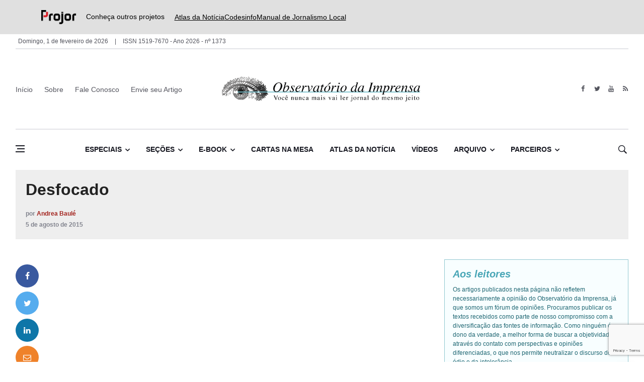

--- FILE ---
content_type: text/html; charset=utf-8
request_url: https://www.google.com/recaptcha/api2/anchor?ar=1&k=6LdsVI4nAAAAAOVxo10j-gP9UJE2XamR_80OgTN7&co=aHR0cHM6Ly93d3cub2JzZXJ2YXRvcmlvZGFpbXByZW5zYS5jb20uYnI6NDQz&hl=en&v=N67nZn4AqZkNcbeMu4prBgzg&size=invisible&anchor-ms=20000&execute-ms=30000&cb=xoyf92il5dkw
body_size: 48562
content:
<!DOCTYPE HTML><html dir="ltr" lang="en"><head><meta http-equiv="Content-Type" content="text/html; charset=UTF-8">
<meta http-equiv="X-UA-Compatible" content="IE=edge">
<title>reCAPTCHA</title>
<style type="text/css">
/* cyrillic-ext */
@font-face {
  font-family: 'Roboto';
  font-style: normal;
  font-weight: 400;
  font-stretch: 100%;
  src: url(//fonts.gstatic.com/s/roboto/v48/KFO7CnqEu92Fr1ME7kSn66aGLdTylUAMa3GUBHMdazTgWw.woff2) format('woff2');
  unicode-range: U+0460-052F, U+1C80-1C8A, U+20B4, U+2DE0-2DFF, U+A640-A69F, U+FE2E-FE2F;
}
/* cyrillic */
@font-face {
  font-family: 'Roboto';
  font-style: normal;
  font-weight: 400;
  font-stretch: 100%;
  src: url(//fonts.gstatic.com/s/roboto/v48/KFO7CnqEu92Fr1ME7kSn66aGLdTylUAMa3iUBHMdazTgWw.woff2) format('woff2');
  unicode-range: U+0301, U+0400-045F, U+0490-0491, U+04B0-04B1, U+2116;
}
/* greek-ext */
@font-face {
  font-family: 'Roboto';
  font-style: normal;
  font-weight: 400;
  font-stretch: 100%;
  src: url(//fonts.gstatic.com/s/roboto/v48/KFO7CnqEu92Fr1ME7kSn66aGLdTylUAMa3CUBHMdazTgWw.woff2) format('woff2');
  unicode-range: U+1F00-1FFF;
}
/* greek */
@font-face {
  font-family: 'Roboto';
  font-style: normal;
  font-weight: 400;
  font-stretch: 100%;
  src: url(//fonts.gstatic.com/s/roboto/v48/KFO7CnqEu92Fr1ME7kSn66aGLdTylUAMa3-UBHMdazTgWw.woff2) format('woff2');
  unicode-range: U+0370-0377, U+037A-037F, U+0384-038A, U+038C, U+038E-03A1, U+03A3-03FF;
}
/* math */
@font-face {
  font-family: 'Roboto';
  font-style: normal;
  font-weight: 400;
  font-stretch: 100%;
  src: url(//fonts.gstatic.com/s/roboto/v48/KFO7CnqEu92Fr1ME7kSn66aGLdTylUAMawCUBHMdazTgWw.woff2) format('woff2');
  unicode-range: U+0302-0303, U+0305, U+0307-0308, U+0310, U+0312, U+0315, U+031A, U+0326-0327, U+032C, U+032F-0330, U+0332-0333, U+0338, U+033A, U+0346, U+034D, U+0391-03A1, U+03A3-03A9, U+03B1-03C9, U+03D1, U+03D5-03D6, U+03F0-03F1, U+03F4-03F5, U+2016-2017, U+2034-2038, U+203C, U+2040, U+2043, U+2047, U+2050, U+2057, U+205F, U+2070-2071, U+2074-208E, U+2090-209C, U+20D0-20DC, U+20E1, U+20E5-20EF, U+2100-2112, U+2114-2115, U+2117-2121, U+2123-214F, U+2190, U+2192, U+2194-21AE, U+21B0-21E5, U+21F1-21F2, U+21F4-2211, U+2213-2214, U+2216-22FF, U+2308-230B, U+2310, U+2319, U+231C-2321, U+2336-237A, U+237C, U+2395, U+239B-23B7, U+23D0, U+23DC-23E1, U+2474-2475, U+25AF, U+25B3, U+25B7, U+25BD, U+25C1, U+25CA, U+25CC, U+25FB, U+266D-266F, U+27C0-27FF, U+2900-2AFF, U+2B0E-2B11, U+2B30-2B4C, U+2BFE, U+3030, U+FF5B, U+FF5D, U+1D400-1D7FF, U+1EE00-1EEFF;
}
/* symbols */
@font-face {
  font-family: 'Roboto';
  font-style: normal;
  font-weight: 400;
  font-stretch: 100%;
  src: url(//fonts.gstatic.com/s/roboto/v48/KFO7CnqEu92Fr1ME7kSn66aGLdTylUAMaxKUBHMdazTgWw.woff2) format('woff2');
  unicode-range: U+0001-000C, U+000E-001F, U+007F-009F, U+20DD-20E0, U+20E2-20E4, U+2150-218F, U+2190, U+2192, U+2194-2199, U+21AF, U+21E6-21F0, U+21F3, U+2218-2219, U+2299, U+22C4-22C6, U+2300-243F, U+2440-244A, U+2460-24FF, U+25A0-27BF, U+2800-28FF, U+2921-2922, U+2981, U+29BF, U+29EB, U+2B00-2BFF, U+4DC0-4DFF, U+FFF9-FFFB, U+10140-1018E, U+10190-1019C, U+101A0, U+101D0-101FD, U+102E0-102FB, U+10E60-10E7E, U+1D2C0-1D2D3, U+1D2E0-1D37F, U+1F000-1F0FF, U+1F100-1F1AD, U+1F1E6-1F1FF, U+1F30D-1F30F, U+1F315, U+1F31C, U+1F31E, U+1F320-1F32C, U+1F336, U+1F378, U+1F37D, U+1F382, U+1F393-1F39F, U+1F3A7-1F3A8, U+1F3AC-1F3AF, U+1F3C2, U+1F3C4-1F3C6, U+1F3CA-1F3CE, U+1F3D4-1F3E0, U+1F3ED, U+1F3F1-1F3F3, U+1F3F5-1F3F7, U+1F408, U+1F415, U+1F41F, U+1F426, U+1F43F, U+1F441-1F442, U+1F444, U+1F446-1F449, U+1F44C-1F44E, U+1F453, U+1F46A, U+1F47D, U+1F4A3, U+1F4B0, U+1F4B3, U+1F4B9, U+1F4BB, U+1F4BF, U+1F4C8-1F4CB, U+1F4D6, U+1F4DA, U+1F4DF, U+1F4E3-1F4E6, U+1F4EA-1F4ED, U+1F4F7, U+1F4F9-1F4FB, U+1F4FD-1F4FE, U+1F503, U+1F507-1F50B, U+1F50D, U+1F512-1F513, U+1F53E-1F54A, U+1F54F-1F5FA, U+1F610, U+1F650-1F67F, U+1F687, U+1F68D, U+1F691, U+1F694, U+1F698, U+1F6AD, U+1F6B2, U+1F6B9-1F6BA, U+1F6BC, U+1F6C6-1F6CF, U+1F6D3-1F6D7, U+1F6E0-1F6EA, U+1F6F0-1F6F3, U+1F6F7-1F6FC, U+1F700-1F7FF, U+1F800-1F80B, U+1F810-1F847, U+1F850-1F859, U+1F860-1F887, U+1F890-1F8AD, U+1F8B0-1F8BB, U+1F8C0-1F8C1, U+1F900-1F90B, U+1F93B, U+1F946, U+1F984, U+1F996, U+1F9E9, U+1FA00-1FA6F, U+1FA70-1FA7C, U+1FA80-1FA89, U+1FA8F-1FAC6, U+1FACE-1FADC, U+1FADF-1FAE9, U+1FAF0-1FAF8, U+1FB00-1FBFF;
}
/* vietnamese */
@font-face {
  font-family: 'Roboto';
  font-style: normal;
  font-weight: 400;
  font-stretch: 100%;
  src: url(//fonts.gstatic.com/s/roboto/v48/KFO7CnqEu92Fr1ME7kSn66aGLdTylUAMa3OUBHMdazTgWw.woff2) format('woff2');
  unicode-range: U+0102-0103, U+0110-0111, U+0128-0129, U+0168-0169, U+01A0-01A1, U+01AF-01B0, U+0300-0301, U+0303-0304, U+0308-0309, U+0323, U+0329, U+1EA0-1EF9, U+20AB;
}
/* latin-ext */
@font-face {
  font-family: 'Roboto';
  font-style: normal;
  font-weight: 400;
  font-stretch: 100%;
  src: url(//fonts.gstatic.com/s/roboto/v48/KFO7CnqEu92Fr1ME7kSn66aGLdTylUAMa3KUBHMdazTgWw.woff2) format('woff2');
  unicode-range: U+0100-02BA, U+02BD-02C5, U+02C7-02CC, U+02CE-02D7, U+02DD-02FF, U+0304, U+0308, U+0329, U+1D00-1DBF, U+1E00-1E9F, U+1EF2-1EFF, U+2020, U+20A0-20AB, U+20AD-20C0, U+2113, U+2C60-2C7F, U+A720-A7FF;
}
/* latin */
@font-face {
  font-family: 'Roboto';
  font-style: normal;
  font-weight: 400;
  font-stretch: 100%;
  src: url(//fonts.gstatic.com/s/roboto/v48/KFO7CnqEu92Fr1ME7kSn66aGLdTylUAMa3yUBHMdazQ.woff2) format('woff2');
  unicode-range: U+0000-00FF, U+0131, U+0152-0153, U+02BB-02BC, U+02C6, U+02DA, U+02DC, U+0304, U+0308, U+0329, U+2000-206F, U+20AC, U+2122, U+2191, U+2193, U+2212, U+2215, U+FEFF, U+FFFD;
}
/* cyrillic-ext */
@font-face {
  font-family: 'Roboto';
  font-style: normal;
  font-weight: 500;
  font-stretch: 100%;
  src: url(//fonts.gstatic.com/s/roboto/v48/KFO7CnqEu92Fr1ME7kSn66aGLdTylUAMa3GUBHMdazTgWw.woff2) format('woff2');
  unicode-range: U+0460-052F, U+1C80-1C8A, U+20B4, U+2DE0-2DFF, U+A640-A69F, U+FE2E-FE2F;
}
/* cyrillic */
@font-face {
  font-family: 'Roboto';
  font-style: normal;
  font-weight: 500;
  font-stretch: 100%;
  src: url(//fonts.gstatic.com/s/roboto/v48/KFO7CnqEu92Fr1ME7kSn66aGLdTylUAMa3iUBHMdazTgWw.woff2) format('woff2');
  unicode-range: U+0301, U+0400-045F, U+0490-0491, U+04B0-04B1, U+2116;
}
/* greek-ext */
@font-face {
  font-family: 'Roboto';
  font-style: normal;
  font-weight: 500;
  font-stretch: 100%;
  src: url(//fonts.gstatic.com/s/roboto/v48/KFO7CnqEu92Fr1ME7kSn66aGLdTylUAMa3CUBHMdazTgWw.woff2) format('woff2');
  unicode-range: U+1F00-1FFF;
}
/* greek */
@font-face {
  font-family: 'Roboto';
  font-style: normal;
  font-weight: 500;
  font-stretch: 100%;
  src: url(//fonts.gstatic.com/s/roboto/v48/KFO7CnqEu92Fr1ME7kSn66aGLdTylUAMa3-UBHMdazTgWw.woff2) format('woff2');
  unicode-range: U+0370-0377, U+037A-037F, U+0384-038A, U+038C, U+038E-03A1, U+03A3-03FF;
}
/* math */
@font-face {
  font-family: 'Roboto';
  font-style: normal;
  font-weight: 500;
  font-stretch: 100%;
  src: url(//fonts.gstatic.com/s/roboto/v48/KFO7CnqEu92Fr1ME7kSn66aGLdTylUAMawCUBHMdazTgWw.woff2) format('woff2');
  unicode-range: U+0302-0303, U+0305, U+0307-0308, U+0310, U+0312, U+0315, U+031A, U+0326-0327, U+032C, U+032F-0330, U+0332-0333, U+0338, U+033A, U+0346, U+034D, U+0391-03A1, U+03A3-03A9, U+03B1-03C9, U+03D1, U+03D5-03D6, U+03F0-03F1, U+03F4-03F5, U+2016-2017, U+2034-2038, U+203C, U+2040, U+2043, U+2047, U+2050, U+2057, U+205F, U+2070-2071, U+2074-208E, U+2090-209C, U+20D0-20DC, U+20E1, U+20E5-20EF, U+2100-2112, U+2114-2115, U+2117-2121, U+2123-214F, U+2190, U+2192, U+2194-21AE, U+21B0-21E5, U+21F1-21F2, U+21F4-2211, U+2213-2214, U+2216-22FF, U+2308-230B, U+2310, U+2319, U+231C-2321, U+2336-237A, U+237C, U+2395, U+239B-23B7, U+23D0, U+23DC-23E1, U+2474-2475, U+25AF, U+25B3, U+25B7, U+25BD, U+25C1, U+25CA, U+25CC, U+25FB, U+266D-266F, U+27C0-27FF, U+2900-2AFF, U+2B0E-2B11, U+2B30-2B4C, U+2BFE, U+3030, U+FF5B, U+FF5D, U+1D400-1D7FF, U+1EE00-1EEFF;
}
/* symbols */
@font-face {
  font-family: 'Roboto';
  font-style: normal;
  font-weight: 500;
  font-stretch: 100%;
  src: url(//fonts.gstatic.com/s/roboto/v48/KFO7CnqEu92Fr1ME7kSn66aGLdTylUAMaxKUBHMdazTgWw.woff2) format('woff2');
  unicode-range: U+0001-000C, U+000E-001F, U+007F-009F, U+20DD-20E0, U+20E2-20E4, U+2150-218F, U+2190, U+2192, U+2194-2199, U+21AF, U+21E6-21F0, U+21F3, U+2218-2219, U+2299, U+22C4-22C6, U+2300-243F, U+2440-244A, U+2460-24FF, U+25A0-27BF, U+2800-28FF, U+2921-2922, U+2981, U+29BF, U+29EB, U+2B00-2BFF, U+4DC0-4DFF, U+FFF9-FFFB, U+10140-1018E, U+10190-1019C, U+101A0, U+101D0-101FD, U+102E0-102FB, U+10E60-10E7E, U+1D2C0-1D2D3, U+1D2E0-1D37F, U+1F000-1F0FF, U+1F100-1F1AD, U+1F1E6-1F1FF, U+1F30D-1F30F, U+1F315, U+1F31C, U+1F31E, U+1F320-1F32C, U+1F336, U+1F378, U+1F37D, U+1F382, U+1F393-1F39F, U+1F3A7-1F3A8, U+1F3AC-1F3AF, U+1F3C2, U+1F3C4-1F3C6, U+1F3CA-1F3CE, U+1F3D4-1F3E0, U+1F3ED, U+1F3F1-1F3F3, U+1F3F5-1F3F7, U+1F408, U+1F415, U+1F41F, U+1F426, U+1F43F, U+1F441-1F442, U+1F444, U+1F446-1F449, U+1F44C-1F44E, U+1F453, U+1F46A, U+1F47D, U+1F4A3, U+1F4B0, U+1F4B3, U+1F4B9, U+1F4BB, U+1F4BF, U+1F4C8-1F4CB, U+1F4D6, U+1F4DA, U+1F4DF, U+1F4E3-1F4E6, U+1F4EA-1F4ED, U+1F4F7, U+1F4F9-1F4FB, U+1F4FD-1F4FE, U+1F503, U+1F507-1F50B, U+1F50D, U+1F512-1F513, U+1F53E-1F54A, U+1F54F-1F5FA, U+1F610, U+1F650-1F67F, U+1F687, U+1F68D, U+1F691, U+1F694, U+1F698, U+1F6AD, U+1F6B2, U+1F6B9-1F6BA, U+1F6BC, U+1F6C6-1F6CF, U+1F6D3-1F6D7, U+1F6E0-1F6EA, U+1F6F0-1F6F3, U+1F6F7-1F6FC, U+1F700-1F7FF, U+1F800-1F80B, U+1F810-1F847, U+1F850-1F859, U+1F860-1F887, U+1F890-1F8AD, U+1F8B0-1F8BB, U+1F8C0-1F8C1, U+1F900-1F90B, U+1F93B, U+1F946, U+1F984, U+1F996, U+1F9E9, U+1FA00-1FA6F, U+1FA70-1FA7C, U+1FA80-1FA89, U+1FA8F-1FAC6, U+1FACE-1FADC, U+1FADF-1FAE9, U+1FAF0-1FAF8, U+1FB00-1FBFF;
}
/* vietnamese */
@font-face {
  font-family: 'Roboto';
  font-style: normal;
  font-weight: 500;
  font-stretch: 100%;
  src: url(//fonts.gstatic.com/s/roboto/v48/KFO7CnqEu92Fr1ME7kSn66aGLdTylUAMa3OUBHMdazTgWw.woff2) format('woff2');
  unicode-range: U+0102-0103, U+0110-0111, U+0128-0129, U+0168-0169, U+01A0-01A1, U+01AF-01B0, U+0300-0301, U+0303-0304, U+0308-0309, U+0323, U+0329, U+1EA0-1EF9, U+20AB;
}
/* latin-ext */
@font-face {
  font-family: 'Roboto';
  font-style: normal;
  font-weight: 500;
  font-stretch: 100%;
  src: url(//fonts.gstatic.com/s/roboto/v48/KFO7CnqEu92Fr1ME7kSn66aGLdTylUAMa3KUBHMdazTgWw.woff2) format('woff2');
  unicode-range: U+0100-02BA, U+02BD-02C5, U+02C7-02CC, U+02CE-02D7, U+02DD-02FF, U+0304, U+0308, U+0329, U+1D00-1DBF, U+1E00-1E9F, U+1EF2-1EFF, U+2020, U+20A0-20AB, U+20AD-20C0, U+2113, U+2C60-2C7F, U+A720-A7FF;
}
/* latin */
@font-face {
  font-family: 'Roboto';
  font-style: normal;
  font-weight: 500;
  font-stretch: 100%;
  src: url(//fonts.gstatic.com/s/roboto/v48/KFO7CnqEu92Fr1ME7kSn66aGLdTylUAMa3yUBHMdazQ.woff2) format('woff2');
  unicode-range: U+0000-00FF, U+0131, U+0152-0153, U+02BB-02BC, U+02C6, U+02DA, U+02DC, U+0304, U+0308, U+0329, U+2000-206F, U+20AC, U+2122, U+2191, U+2193, U+2212, U+2215, U+FEFF, U+FFFD;
}
/* cyrillic-ext */
@font-face {
  font-family: 'Roboto';
  font-style: normal;
  font-weight: 900;
  font-stretch: 100%;
  src: url(//fonts.gstatic.com/s/roboto/v48/KFO7CnqEu92Fr1ME7kSn66aGLdTylUAMa3GUBHMdazTgWw.woff2) format('woff2');
  unicode-range: U+0460-052F, U+1C80-1C8A, U+20B4, U+2DE0-2DFF, U+A640-A69F, U+FE2E-FE2F;
}
/* cyrillic */
@font-face {
  font-family: 'Roboto';
  font-style: normal;
  font-weight: 900;
  font-stretch: 100%;
  src: url(//fonts.gstatic.com/s/roboto/v48/KFO7CnqEu92Fr1ME7kSn66aGLdTylUAMa3iUBHMdazTgWw.woff2) format('woff2');
  unicode-range: U+0301, U+0400-045F, U+0490-0491, U+04B0-04B1, U+2116;
}
/* greek-ext */
@font-face {
  font-family: 'Roboto';
  font-style: normal;
  font-weight: 900;
  font-stretch: 100%;
  src: url(//fonts.gstatic.com/s/roboto/v48/KFO7CnqEu92Fr1ME7kSn66aGLdTylUAMa3CUBHMdazTgWw.woff2) format('woff2');
  unicode-range: U+1F00-1FFF;
}
/* greek */
@font-face {
  font-family: 'Roboto';
  font-style: normal;
  font-weight: 900;
  font-stretch: 100%;
  src: url(//fonts.gstatic.com/s/roboto/v48/KFO7CnqEu92Fr1ME7kSn66aGLdTylUAMa3-UBHMdazTgWw.woff2) format('woff2');
  unicode-range: U+0370-0377, U+037A-037F, U+0384-038A, U+038C, U+038E-03A1, U+03A3-03FF;
}
/* math */
@font-face {
  font-family: 'Roboto';
  font-style: normal;
  font-weight: 900;
  font-stretch: 100%;
  src: url(//fonts.gstatic.com/s/roboto/v48/KFO7CnqEu92Fr1ME7kSn66aGLdTylUAMawCUBHMdazTgWw.woff2) format('woff2');
  unicode-range: U+0302-0303, U+0305, U+0307-0308, U+0310, U+0312, U+0315, U+031A, U+0326-0327, U+032C, U+032F-0330, U+0332-0333, U+0338, U+033A, U+0346, U+034D, U+0391-03A1, U+03A3-03A9, U+03B1-03C9, U+03D1, U+03D5-03D6, U+03F0-03F1, U+03F4-03F5, U+2016-2017, U+2034-2038, U+203C, U+2040, U+2043, U+2047, U+2050, U+2057, U+205F, U+2070-2071, U+2074-208E, U+2090-209C, U+20D0-20DC, U+20E1, U+20E5-20EF, U+2100-2112, U+2114-2115, U+2117-2121, U+2123-214F, U+2190, U+2192, U+2194-21AE, U+21B0-21E5, U+21F1-21F2, U+21F4-2211, U+2213-2214, U+2216-22FF, U+2308-230B, U+2310, U+2319, U+231C-2321, U+2336-237A, U+237C, U+2395, U+239B-23B7, U+23D0, U+23DC-23E1, U+2474-2475, U+25AF, U+25B3, U+25B7, U+25BD, U+25C1, U+25CA, U+25CC, U+25FB, U+266D-266F, U+27C0-27FF, U+2900-2AFF, U+2B0E-2B11, U+2B30-2B4C, U+2BFE, U+3030, U+FF5B, U+FF5D, U+1D400-1D7FF, U+1EE00-1EEFF;
}
/* symbols */
@font-face {
  font-family: 'Roboto';
  font-style: normal;
  font-weight: 900;
  font-stretch: 100%;
  src: url(//fonts.gstatic.com/s/roboto/v48/KFO7CnqEu92Fr1ME7kSn66aGLdTylUAMaxKUBHMdazTgWw.woff2) format('woff2');
  unicode-range: U+0001-000C, U+000E-001F, U+007F-009F, U+20DD-20E0, U+20E2-20E4, U+2150-218F, U+2190, U+2192, U+2194-2199, U+21AF, U+21E6-21F0, U+21F3, U+2218-2219, U+2299, U+22C4-22C6, U+2300-243F, U+2440-244A, U+2460-24FF, U+25A0-27BF, U+2800-28FF, U+2921-2922, U+2981, U+29BF, U+29EB, U+2B00-2BFF, U+4DC0-4DFF, U+FFF9-FFFB, U+10140-1018E, U+10190-1019C, U+101A0, U+101D0-101FD, U+102E0-102FB, U+10E60-10E7E, U+1D2C0-1D2D3, U+1D2E0-1D37F, U+1F000-1F0FF, U+1F100-1F1AD, U+1F1E6-1F1FF, U+1F30D-1F30F, U+1F315, U+1F31C, U+1F31E, U+1F320-1F32C, U+1F336, U+1F378, U+1F37D, U+1F382, U+1F393-1F39F, U+1F3A7-1F3A8, U+1F3AC-1F3AF, U+1F3C2, U+1F3C4-1F3C6, U+1F3CA-1F3CE, U+1F3D4-1F3E0, U+1F3ED, U+1F3F1-1F3F3, U+1F3F5-1F3F7, U+1F408, U+1F415, U+1F41F, U+1F426, U+1F43F, U+1F441-1F442, U+1F444, U+1F446-1F449, U+1F44C-1F44E, U+1F453, U+1F46A, U+1F47D, U+1F4A3, U+1F4B0, U+1F4B3, U+1F4B9, U+1F4BB, U+1F4BF, U+1F4C8-1F4CB, U+1F4D6, U+1F4DA, U+1F4DF, U+1F4E3-1F4E6, U+1F4EA-1F4ED, U+1F4F7, U+1F4F9-1F4FB, U+1F4FD-1F4FE, U+1F503, U+1F507-1F50B, U+1F50D, U+1F512-1F513, U+1F53E-1F54A, U+1F54F-1F5FA, U+1F610, U+1F650-1F67F, U+1F687, U+1F68D, U+1F691, U+1F694, U+1F698, U+1F6AD, U+1F6B2, U+1F6B9-1F6BA, U+1F6BC, U+1F6C6-1F6CF, U+1F6D3-1F6D7, U+1F6E0-1F6EA, U+1F6F0-1F6F3, U+1F6F7-1F6FC, U+1F700-1F7FF, U+1F800-1F80B, U+1F810-1F847, U+1F850-1F859, U+1F860-1F887, U+1F890-1F8AD, U+1F8B0-1F8BB, U+1F8C0-1F8C1, U+1F900-1F90B, U+1F93B, U+1F946, U+1F984, U+1F996, U+1F9E9, U+1FA00-1FA6F, U+1FA70-1FA7C, U+1FA80-1FA89, U+1FA8F-1FAC6, U+1FACE-1FADC, U+1FADF-1FAE9, U+1FAF0-1FAF8, U+1FB00-1FBFF;
}
/* vietnamese */
@font-face {
  font-family: 'Roboto';
  font-style: normal;
  font-weight: 900;
  font-stretch: 100%;
  src: url(//fonts.gstatic.com/s/roboto/v48/KFO7CnqEu92Fr1ME7kSn66aGLdTylUAMa3OUBHMdazTgWw.woff2) format('woff2');
  unicode-range: U+0102-0103, U+0110-0111, U+0128-0129, U+0168-0169, U+01A0-01A1, U+01AF-01B0, U+0300-0301, U+0303-0304, U+0308-0309, U+0323, U+0329, U+1EA0-1EF9, U+20AB;
}
/* latin-ext */
@font-face {
  font-family: 'Roboto';
  font-style: normal;
  font-weight: 900;
  font-stretch: 100%;
  src: url(//fonts.gstatic.com/s/roboto/v48/KFO7CnqEu92Fr1ME7kSn66aGLdTylUAMa3KUBHMdazTgWw.woff2) format('woff2');
  unicode-range: U+0100-02BA, U+02BD-02C5, U+02C7-02CC, U+02CE-02D7, U+02DD-02FF, U+0304, U+0308, U+0329, U+1D00-1DBF, U+1E00-1E9F, U+1EF2-1EFF, U+2020, U+20A0-20AB, U+20AD-20C0, U+2113, U+2C60-2C7F, U+A720-A7FF;
}
/* latin */
@font-face {
  font-family: 'Roboto';
  font-style: normal;
  font-weight: 900;
  font-stretch: 100%;
  src: url(//fonts.gstatic.com/s/roboto/v48/KFO7CnqEu92Fr1ME7kSn66aGLdTylUAMa3yUBHMdazQ.woff2) format('woff2');
  unicode-range: U+0000-00FF, U+0131, U+0152-0153, U+02BB-02BC, U+02C6, U+02DA, U+02DC, U+0304, U+0308, U+0329, U+2000-206F, U+20AC, U+2122, U+2191, U+2193, U+2212, U+2215, U+FEFF, U+FFFD;
}

</style>
<link rel="stylesheet" type="text/css" href="https://www.gstatic.com/recaptcha/releases/N67nZn4AqZkNcbeMu4prBgzg/styles__ltr.css">
<script nonce="gZpL459rYZ-G7N6A7_PFgg" type="text/javascript">window['__recaptcha_api'] = 'https://www.google.com/recaptcha/api2/';</script>
<script type="text/javascript" src="https://www.gstatic.com/recaptcha/releases/N67nZn4AqZkNcbeMu4prBgzg/recaptcha__en.js" nonce="gZpL459rYZ-G7N6A7_PFgg">
      
    </script></head>
<body><div id="rc-anchor-alert" class="rc-anchor-alert"></div>
<input type="hidden" id="recaptcha-token" value="[base64]">
<script type="text/javascript" nonce="gZpL459rYZ-G7N6A7_PFgg">
      recaptcha.anchor.Main.init("[\x22ainput\x22,[\x22bgdata\x22,\x22\x22,\[base64]/[base64]/[base64]/bmV3IHJbeF0oY1swXSk6RT09Mj9uZXcgclt4XShjWzBdLGNbMV0pOkU9PTM/bmV3IHJbeF0oY1swXSxjWzFdLGNbMl0pOkU9PTQ/[base64]/[base64]/[base64]/[base64]/[base64]/[base64]/[base64]/[base64]\x22,\[base64]\x22,\x22KcOWe8KgYMKCdsOjDCpLW8OIw6TDtMOowqLCj8KHbVJYbMKAUW1PwrDDnMKvwrPCjMKaB8OPGDl8VAYVWXtSdcOAUMKZwo/CtsKWwqgDw4TCqMOtw5RRfcOeTsOzbsOdw5wOw5/ChMOawpbDsMOswocpJUPCmmzChcORX3nCp8K1w6jDtybDr0fCp8K6wo1xHcOvXMOdw6PCnybDoBZ5wo/DqMK7UcO9w77DvsOBw7RJIMOtw5rDm8OmN8Kmwpd6dMKAfSvDk8Kqw4fCiycSw4rDrsKTaGLDi2XDs8K+w690w4oVCsKRw553QMOtdzbCvMK/[base64]/[base64]/DnVVVw4jCv8KYeWVFwp3CmMKow5F0w4N9w7RJQMOnwqzCljzDmlfCgG9dw6TDrE/CkMKIwrQvwooObMK9wrbCuMOrwrFvw6wvw6PDtE7CtApKaxnCssOVw7PCtsKhOcO+w7HDskDDj8Oaf8KBAnB/w4vCoMKSIGcbW8KqDRwwwo0MwpwcwpQNXMORKFPDq8Kww6Q8VcKJUhtGw7Iqw4TCqTZ0fcODE1HCtcKtHGLCs8O2DSFRwrdiw7MdYMKEw47CisOCDsO6Sw4rw7zDh8Ovw6IAKsKVw4wYw4TDmBZPasOrXRTDosOEXy/DpEjChVbCkcKHw73CkcKCATrCkMO/DiEgwrghIBFzw5opa2bCoA7DjCtrA8Ogb8K9w5jDgWnDnMO6w6jDp0vDhGDDtH3ClcKVw5ZWw7kCJhgnFMKjwr/[base64]/[base64]/DsEvDhxESwpgnLWQQOCQ7w4g3fcOXwpbDoW7Ct8O4LDTDmzTCiRTCnBRwSkcmYz8qw7JWHsK/[base64]/asO1UMK1OMO0w5k+wos2wqrCv8KJw40/A0XCgsKXw7w3LUDDtMOow5bCu8ONw6x7wotFckbDhSDCjQPCp8Oyw73CqBUPXsKqwqzDilxeARzCswZ2woZIBsKgXHdsRF3Dh1Npw7BowqrDriXDu1Ekwpt0FkXCiiTCkMOuwrhwe1/Dp8K4wpPCiMOSw7wCQ8OdUD/DssOQMT1Lw5Y7aDNgb8OBCsKnO2nDuCURYEHCjGxUw4VeE3TDuMOWDsOAwp3DqETCs8K/w7DCksK/HxsdwoPCsMKFwoxawpZdLcKmEMOiTMO7w4l0wrDCuAbCu8OxLDHCtmXCr8KQZgbCg8KzRcOwwo7CkcOtwrE1wq5UfVPDvsOhJX47w4zCvzLCnGbDg20JGwxrwpXDuwoPKU3CiVDDhsOkLTtgwrFrIDc7asKcWsOiJwfDo3/Dk8Kpw5ohwp9qVl5ww64Fw6zCpF/CvGEcQcONKWMkwrNlSMK8GsOAw4LCnTNjwpNBw77ChFPCsGLDg8OKDHPDsArChHFNw4QpdiHDlsKxwrITGMOHw5PDsHHDsn7CqBh9f8OPasKnXcONAQYLJWEKwpM5worDtioPHsOewpPCqsKzw54yZcOXD8Klw4U+w7oYBsKmwqLDowLCujLCt8KHNw/Cp8ODTsKYwobCnjEBAV7CqTfCsMOIwpVfFcOVN8Opwpxuw5thWm/Cq8OiEcK/LDl0w5HDjHN8w5pUU0rCgz86w45gwqpdw7MKVzbCrBfCpcKxw5rCicOZw4bCgEXCg8Oxwr5ow71Ew7EPVcK/bcOORMKYXCXChMKfwo/DpFzChcKHw5pzw4bDt17DlMKzwpTDssOQwqHCu8OBVcKMBMO5Yk4UwpxRw4EwKQzCkHjCpTzCg8OJwoZZR8OWDD0nwq1EXMORDhZZw6PDnMKFwrrClcKswoVQRcOvwpzCkiPDoMO2dsOSHQ/CksOXdzXCicKDwr1bwovCt8OCwp8OFg/CksKHVgY4w4fCiilBw4bDtjtaankjw4VLw6xFa8OnWFrCqVXDp8OXwqfCsR9nw5HDq8Kmw5jCtMO1SsOfYjHCnsKuwpHDgMO1wodmw6TCmwsFKFcsw6DCvsK3Li8SLsKLw4JCTn/[base64]/DocKNwo7CuhATKifDoDPDsMK3DcKpNGdfw43Dr8KwC8KTwrVCw7p4w6rCvk3CrGkGPgLDlsOeesKyw5UVw5TDtE3DvFkMw6/ClH7CvsOfC2w+FC4bahfDjWwhwrbDrzvCqsOTw7DDhUrDgsOGTsOVwpjCpcKTZ8OzETXCqBksW8KyZ1rDhMK1aMOZFMOrwp3CoMOLw48FwpbCsRbCkyoqJmwGWBnDrVfCp8O8YcOiw5nCj8KgwoPCgsOvwrFVCAFIYwA1XlgDYcO6woDCiRPCnVY/[base64]/eQxtOFbDgMKbJSLCvFsVw4IBw4I2JSkfGnvCnMKFIWLCv8KZEsK0Z8OVwpNPa8KiYkI7w6HDoWvDni4rw5M7dw5tw6VNwpvDsXPDlDk/LGl0w7jCocKnwrQlwr8WFMK4wrEDw4rCj8Ksw5vChAzDgMOkw7jCvwguLCPClcO+w5daNsObwqZHw4vCkXJFw6d5HUwlFMOCwrRfwqjDpcODw6Q7KMKnH8O5T8KLF3R5w64Hwp/CvcOBw7nChV/[base64]/DksKTX8OSwqnCicKiw6gJEDTDtgh6wq94wooawqZzw6FtBcKoBF/CkcOjw57CvsKKSmEZw6Z4G2hIw5XCuU7Cg3kuHMKLCV3Dl0zDg8KMw4/DvAgXwpDDu8KIw64PfsK+wr3Cn0jDg0nDmic+wq/CrFzDnGpVPsOeEsK7wrnDkA/[base64]/DtMKjB8OIT2/Cink1GsKrwrXCiRMMw67CmA3CtMOiF8KfYmcFc8OWwrFRw54dccO6f8OjIA7Dn8OGSnQHwqjChCZwEcOaw6rCr8OIw4/DhsKGw595w7oywpJ/[base64]/DlsK1w5sQV3tawpHChMOjTG7DmcKRIsK4MSzDqTQ0Dx/[base64]/[base64]/LXnDhi/DjcOFDxdmw47CnlNFwrV4YsKoMMOiagt/[base64]/[base64]/Cw7DlEbCrMOJJHDClsOtwpbCli/[base64]/Uh1WNnXDk8OZesKFHU4yWyTDkcOwDkJYP2QNwpxtw4hbFsOQwp1jw5zDril9W2PCqMK8w4QgwqQ0FTEGwovDisKqEMO5ejnCosOXw7TCjMKxw4PDpMKTwqXDpwbDp8KWwpEZwr3DlMKfAW3CtjxMd8Ksw4rDqMOywp9Gw6pjXsKqw5hRRsOLQMO/w4DDux9fw4XDtsOHWsKGw5hkBl5Jw45uw7nCpsOqwqvCog/[base64]/DrlrDuHIdwoMZw47DhsKEZ20qPH5jMcORRsKBK8K6w5vCnMKewo8fwqpcSnTCucKbIhIlwobDj8KASHcJWcKhUy/DvEkgwo0oCsKDw54DwrdIK1piUEVnw5lUCMKfw4nCtAROOinDgcKST0fCs8OXw5ZWGRtuBlbDrGzCs8KRw6bDicKRFMKvw4IMwrrCn8K+C8OoXcOuLmhow7hwLcOYwr5ww47CrVXCo8KDAMKUwqPDgl/DuWHDvsKGYmVQwrMcdXjCs1HDl0LClsK2CQpiwpzDv0bCj8Oyw5HDoMK6KA4kc8O/[base64]/[base64]/DqMKtwoRpCsKGwo4YFMOWwrwHJT4uwp1Mw57Ck8OzFcOqwpDCuMKkw4XCjcOyJEk2OH3Ch394b8ObwpTDuCbDjwnDswXCk8ODwpgwZQ3Dun3DusKFe8Ocw5Eaw6oUwr7ChsOmwp5LfADCjh1qRiEkwqfDv8K+TMO5w4zCsmR1wrELOx/[base64]/[base64]/CikfCqF53eMOxci5Tw5LDkUouw7IYbMKewo3Cr8OkOsOdw6jChA3DpzUAw5ZqwovDqMOEwrBkQMKcw73Dp8Kyw6YcDsKQUsO8C1/Chz/[base64]/DhQXCsiJ3UMOsHHUpw6xewovCp8KSw6zDncK9a3hWw7zDkBVSwpUiWicceAvChhLCunXCt8OywoE6w5bCncO/w5lOWTUVTMOswq7CsXXDrkzCgcKHZMKgwqvDk0rCpMK+O8K6w4UXHC8dWsOewrt0BkzDhMOEF8ODwp7DkHlqbz/Crz0yw7hEw67DtTXChz46wrjDkcK/w5NDwrHCujQkJMOsVkwawppaKcK5YXnChcKGeRDDjW0iwp1gHcO6L8Oqwpk/cMKqCXvDonJyw6U5wpVvCT9mbsOkacKGw4gSX8KcWsO2bm0rwqjCjUXDpsK5wqtkH006ajE5w67Dm8O2w4/CksOlVGDDjzJEW8Kvw6YHVcO8w6nCuDcuw6XCt8KCLhlcwrAeY8O2M8OHwq5VM2/DgWBCWMOrDBDDmMKwBsKDHGrDnnXDlcOxeRYqw5JcwrXDlXPChhDCrwPCmsOWwobCp8KgJ8OXw4lfVMORw6pIwp9QYcOXFSHCuQgMwrrDgMK7wrDDlHnCiUXCmCZNKsK1ecKkEy3DjcOow6dQw4gtcQvClh/CncKpwo/Cr8KHwq3Dn8KlwqvDkS/DmWELJzLDoxw2w4XDm8OECzltCxRsw6zCjsOrw6U0e8OaS8OCJkA0w5LDpcO0worDjMK6GmnCrsKQw65Nw7/ClTU4I8Kww4ZSWgDDq8OwSsOkEXfCnSEpdV8ORcOef8KJwowKFMO2wrXDhwptw6TDu8Obw7DDsMKrwpPCl8K3S8K3XsOFw6ZeG8KBw4NVWcOewo3CusKNJ8Oqw5RAEsK1wox4wpnCicKAAMOpB17CqS8GSMKnw68Vwo1Ow6p5w5dQwoDCpAZFcsKyBsKSwpc+w4/Dr8OGAsKOYA3DoMKUw4rCrsKnwrpgB8KFw63CvSM7GsKfwpYLTS5oacOAw5ViNQxkwrkswpphwqHDjMKrw61Hwr9kwpTCuCVRTMKZw6DCkcOPw77DkhPCg8KNaEpjw7snLMOCw419MVnCs1HCuRItwpbDvQDDl1HCkcKmYMKMwqV4wpLCsQrCpUnCtcO/PT7DjcKzRsKyw7rCmWh9IyzCgsOxPgPCq3ZiwrrDtcKUUj7DgsOlwp1Dw7ULJcOmCMO2dCjCtVDCm2ZWwp9TP2/CjMK/wozCrMOLw4fDmcKEwoUdw7E7wojCtcOowqzCmcOQw4Ijwp/CvUjCikJfworDhMO2wq/CmsOUwpHDvMOqEG7CuMKxdW8MNcOuDcKCH0/CisKMw7JMw5nCs8KVwojCkDwCUcKJA8Oiw6/CscKQbifDpUADwrLDqcKXw7fDscKMw5F+w604wrzCg8OKwrHDjMOYNMKneWPDmcK3H8ORdx7Dp8OjG1bCqsKYdG7CpcO2QsOAccKUwooLw7QQwphWwo3DpRHCuMObV8KUw53DnwzChipnEVvDqHRNR0nDhmXCiEzDn27CgcK/w4oyw4HClMKAw5s1w4AAZlIbwrM3MsOVWcOufcKtwqcYw6cxw4HCk1XDhMKMVcKsw5rCvMOGw61Ga2/[base64]/DgW/CizplCC1AwrVRwr/CrhrDiRXDkV9TwonCj2LDh2dDwpUFwr3CpSjDiMKJw7E3EFE+MMKAwo/[base64]/CpMKAaFprw5nDsiQ3UBNSYsK0w4RgccO5worCn3LDqwp0e8OgQxrCtcO3wq/[base64]/[base64]/LMKOwoXDmsKPWMOPwr3CugdoX0kiXjvCpMOxw4xqM8O4UR5Vw6nDt2PDsxbDsQYsQcKiw7o4dsKJwpYTw43DqsO4NmLCvcO4eWbCs17Cn8OcK8Otw43CiEJNwojCmsOqw67DksKsw6DCh14/RcOHI1QrwqrCuMK/wq7Ct8OJwp3DsMKWwps1w4xrSsKpwqXCnx4FeH0nw5Q4R8KZwoPCr8Kaw7Vrwo7ClMOAdsO9wr7CrMOGQk7DvsKcwoMew7Iqw5R4d2kawoc9P3woK8OiWHvDjXIZK0YYw5jDrcOJXMOlesOqwr5bw4g7wrTCoMKhwrPCrcKWMg7DqHTDtCpIXB3CuMO4wpYcSCoJw6/Cr3FkwoTCtMKFFcOewqw1wo1LwrJKwo12wpvDg0/DplDDgUzDswTCqCVWEsOfFcKjL0TDogHDlh0uD8KYwrDDmMKKwq0WTsO7K8KSwp7ClMKzdWnDuMOaw6Mswp1tw7bCicOGU2TCssKgMsOWw4LDisKLw7kSwp5kWhjDoMK3Jl3Cmk/DsnglYxxpf8Olw4PCkWJ4Hm7Dp8KlL8OUH8OBCR0dS0YQMwzCgDTDv8K0w4nCiMOLwrRiw5nDuBXCvV3Chh7CscOpw4DCnMOjwqRuwpYueg1fdQlWw5vDhkrDlQfCpR/Ck8KFFBtkenRnwpYAwrJ0CMKDw4B4OnrCl8Oiw6zCrcKHMMOjQsKsw5TCuMK3wrDDtjfCi8Oxw5DDl8KzC0oPwpDCtMKswozDuTV6w5nDjcKGw5LCoD8LwqcyPcKwdx7Cv8K4w4MEfcO9L37Dm3Z2BlxxasKkw6dCISPDiW7CkQRiJXc/axzDvsOCwrrDpX/CpC8JeyFiw78qTSxuwqbDmcOVwrYZw4B+w6vCisK1wqU/w449wq7DixPCjT/CgsKlwojDnzvDlE7Dm8Ocw40tw50awoR/DcKXwojDrnFXecKSw4FDa8OfE8K2Z8OjfVJ5OcKZIsO7RWt+VltBw65Qw6XDtSsJa8KTWHI3wrotGgHCqETDo8Oaw7txwrjClMKPwqnDhVDDnhk1wqAhTsOJw6JywqTCh8ORG8OWw7DCuSxZw7cMa8Kfw6cRZnkzw6PDiMKeDsOtw6MDeA7CssOITsKNw73CjMOmw51/LcOVwoPCgMKlUcKie1/DlMKqwq7DvAzDnBfCs8O8wqjCu8OxesOswpDChsKOX3DCuGvDnQ3Dg8O4wq9jwpzDm3Enwo9hwppBTMKgwqjCgB7DisKMM8KeajN7DcKDKgvCgMOtLxBBEsKyMcKRw7ZAwqrCsRpUHMOfw7Y/aD7DnsKAw7XDnMKZwoN+w6vCr3Q1S8KXw4lFVQfDmcKaaMKwwrvDgcODY8OGb8KZwrZRTm1rwrbDohsTVcOjwqXCtiYhYsKWwpREwpQcIj8Kwr1cPCYswo9AwqoAYDdDwpDDmsOywr8IwoREAFTDoMO6KTjDq8KCMcORwrTDmTRLd8O7wqwFwq87w5JOwpVed0TDuS/ClsKFOMKawp8JLcKuw7XCl8OLwr4xwrtVZRYvwrXCosOQPTt8bgzCvsObw6Anw6Q1QXclw6rCnsKNw5HDoh/DisOXwrV0NMOaWCUgAzpSw7bDhEvDhsO+A8OiwqQjw79YwrRffHnDm19JCXt8fFbCngnDv8OewqY+wqjCo8OmesKlwo0Hw6vDk37Drw3DkRBrTlJnAsOYGUd7wozCk1ByLMOmw4ZQeB/DlFFNw4ISw5FlD33DqRkOw6fDi8KUwrJrFMOJw6MMaxvDoQpCZ3B5wrzCoMKaRH4uw7jCq8K3w5/Ch8O9EMKHw4PDsMOVw59Tw4vChsOWw6kvwoPDscOFw6HDglhtw7bCtBvDpsK0MErCkiHDgx7CqAVAWsK/AgjDqE9pwpxww696w5bCtT8gwo4awonDtMKSw4tnwpnDs8K5PBxcHsO1WMOrGcKUwpvCsV7CvR7DghIDwqzDsUTCnGxOR8KPw67DoMKAw7zCo8KIw6fCjcOdecKhwrTDhUrCsQnDsMOUfMOwHMKmHSMvw5XDsW/[base64]/w4LDuzDDiCo1wqhzO8KJSCkQw7nDlsOuEkg5QwvDi8KtE2DCkzPCiMKCS8OddHokwr5SBcKnwoHCi2x4G8OrZMKndEjDosOfwpBUwpTDhibDu8OZwoo7WXNEw4HDlsOpwqw0w640HcOxdxNXwqzDucKRFEfDuAHCuSB9EMKRw7J9TsK/Qm8qw7HDii81QcKXfMOuwoHDtcOwEsK+wpzDjGfCssOmNzIOUCZmT2bDnGDCtMKcIcOIN8ORdzvDqHoxMTlkFsKGw60yw7HDiDAjPlVpE8OVwoFDYW0dEjxuwopOwoAAcWN7IsO1w54XwoFvWSBbUApoFx7Dt8O7bX4rwp/ClMKobcKiO1zDnyvChjg8RyjDiMKDWsKTfsO4wonDi1rDrR55woTDrCfCicOlwrYXWcOewq5fwqYtwpzDn8Olw6fCkcKgCMO0FSUxGcK3DVEpR8K7w5TDujPCm8OVwpDCjMOvVCHDsj4qXsO9Ez3CmcOpFMOMQjnClMOmWcKcJcKFwqTCszs5w41pwpnDv8OQwqlZRS/[base64]/DpMKcwoTDgsKAwr53eMOdwqbDqHMzLzbCnSwSw6sVwrgOw4LCrnrCtsKdw63Cok5ZwobCvsO0PwPCqMONwpZ4w6vCsTlYw510wp4jw6R0wpXDpsOSSsOOwoQMwoFVNcOqBMKIDRLDmmDCm8K0KMK+ScKwwogNw5JuFMO+w6YnwpoPw78OBsOaw5/[base64]/fcO1w51lVAXDpMKcf8KJAS11AsOMwro/[base64]/[base64]/QcKcw43CmsOmYcKBNsKJfsOFFDfCliTDlmNPw5XDvB1LD1nCgcOENcK8wpBgw61DTMOfwonDj8KUXwTCjwlzw5zDsxfDoAYewrZ/wqXDiE0zMB84woHDiU55wp/Dm8KHw6oCwqZEw6/Ck8KrTSgUJDPDr3x6WcOABcOcb1vCk8O/[base64]/wpJELEtRcxxXw6sJw4dww5LDmEYkLlzCpcKRw4d/w5Yzw6LCscOgwrHDg8KCT8KLdgVtw6FfwqQdwqULw5kfwrPDkT7DoHbCm8OFw7NCNlZcwrTDmsK4dsOcWmU/wpAcJxooZsOpWjMYbcOVJsO5w67Dl8KOXX/CgMKTSBBOfyZPw7/CmjzCkgbDiXF4S8OxBnTCoH45HsK9UsOqQsOIw4/Dh8OAN0Quw7fDkMO8w5cGfRZdRF/CjDZlw5jCrMKGR0TCpFBtNRrDkXzDgcOePyNEHVPDjlxYwqsCwqDCqsOtwpPDtETDrsKLPcO+w7rClDkiwr/[base64]/DoiB1w4nDoXsGw6IuMkFdw6DCkmrDtsKHCy9SL0PDjGzCq8O1DH/Ct8OEw7BYBR0HwpQ/W8K7EsK0w5Jnw6gpasOhYcKCwrRRwrPCpFDCisKLwqARZMKiw5hRZl7Cg3NxOMOrC8O/[base64]/CknbCuCpWwpvDpGbCrMO3wqfCjTYYSsKRB8Oyw6I0QsKIw7hBVcOKw5nDpxhZPgsFKnfDqTpjwoI8XXwXLjoXw5AowpXDiBJ1Y8OqdR7DkwHCiEfDtcKmd8Kxw6h9WSRAwpBIW08dbcO4EUN7wpLDpwBrwrVhZ8KuLAoEXsKQw7PDkMKdwrrDuMO/[base64]/[base64]/Di2B7w7VWXRIXw6dpUW8eTH7DrcOJNX7CsGXCrmXDqsO5KGfCmMKMMBPDnlPDmX5+DMOSwq7DsUDDu08jPRzDrSPDm8OZwrg0IlFVXMOlTsOUwrzDo8OoegfDmELChMOcO8O2w43DmcKFVTfDjmbDmFx5wojCjcKvAcOsc2lVbWHDosKTEMOHA8KhIU/CvsKZdcK7ZRvDly3CscK/RMK+wqlQwobClcORw4/DmhIVJC3DsGlrwqzCvMKnScKXwrDDsUbCq8KEw6nDhcKJABnCh8OyLRokw7kQLkTCkcOxw7LDtcOTP3d/w4IFworCnht0wp4pbF3CmH4+w6rDsmrDsT/Dn8KpRgHDk8OewpvDnsKFw4keQDURw44GFcOrasObAWPCg8K9wq3Dt8OBP8OVw6QgIcObwqvCicKfw5hKBcKgccKXDhvCiMOvwpEzwot7wqvDqVrCiMOgwrPCpRTDlcK3wp7DgsKzF8OTa1Jiw5/ChhYmTsKowrPDi8KHw6bCgsKlUsOrw7XDh8KmWMO9woXCssKcwqXCsy0nL3d2w53CvEHDj3EUw5FYLnJow7QdQsOuw682w4vDo8OBeMK+JCVeYVvDuMOyBTAGCcKuwpptPcOUw6XCilYnKcO5HMKXwqPCi0XDosO4wolSA8OqwoPDiS5+w5HCk8OGw6duXwRYcsKCUg/CjXEuwrY6w6bCmS7CgAjDj8Kmw48Hwo7DuGjCrcKKw6fDgAPDj8K+RcOPw6Iud3PCqcKYbT8nwrxpw4fCjcKrw77Ds8OpZ8Kmw4JAYCTDgsOTWcK5QMOvd8OxwqfClivCkMKdw5TCglNcGmYow5lQYyfCkcKxJFd2FVQbw7JVw5jDjMOnNA7DgsOsCn/CucOBw7PCvgbCmsKUS8KUU8KbwqlQwrkSw5HDqz7Co3TCqsOVw7JlR0x4PsKKwpnDhV3DlcKcOzLDp2MGwpjCocOcwocQwqDCscO7wqHDiAnDjVo/d0PClQQFIcKyVcOBw5cOXcKCZsKxHGYHwrfCrcO0eDbDksK3wrJ/QlLCo8OAw5lfwqkBMsOJIcKJHhDCq2N9L8KrwrbDj1deeMOwO8OUw79oH8Ohwq9VPXQSw6gDIEvDqsOBw5Z3ODvDviwTBhjDumo2A8Odwo/CmlY4w4fDg8KIw5QIVMKvw6PDrMOPCsOzw7zDvgLDrhBnWsKJwrAtw6R/KMKtwpIRYcKNw4zCmnJ3HxDDqCwRaC5Tw4XCmmPCosKVw7nDvHh9YsKFJyLCglTDmCrDqALDhjnDicKkw7rDtBFkwoA3IcObw6fCuEzDmsOINsOAwr/[base64]/CisKNa8OVwoBxwqLCiMOxwp3CrcOLw4/[base64]/MQMSwoZYwrV/BMKkE8OAw7NkEE/[base64]/[base64]/Cv8KrKCLCuVlTFhnCgnXDocKHI1DCmGtlwqPCmMKiwpbDoT3CqGQvw57CmMOAwqA6w4/[base64]/DucKtw6zDmBVOFQx6HMOscsK7S8O/f8KeSShswolvwo4uwp9kNkbDlRE9EcKkA8Kmw741woLDt8KoWGzCuHIjw4dGwp/Cm1dJwoRgwqhEF0bDll5wJlkPw43DlcOZS8KbE1TDusOxwrNLw6LDlMOoAcKmwoJ4w5cxH0kVw4x/[base64]/Cmz/CqMKbwqPDgkskwr/[base64]/DrhY/PMOUDcOoDsKwTsOqw7/DpC4UwqbClz18wpM4wrAcw5/[base64]/Cgn/Dh8OKw7rCnFnCpMKzw6HCi1/DvsOnW8Oqw7/DgsOsejVHwoDDtMOlcEXDn1tpw6nCplArw7NQFVXCqT07w5VNDVzDpkrDrVPCsQJPAk9PEMKjw6V0OsKnK33DqcKWwpvDi8OfYMOuOsK3wrnDhXnDs8OOUTcaw6XDln3Dq8KvJMKNOMOQw6/CsMKBNMKUw7/DgMO8ZMOUw6vCm8KUwovCscObAjB4w7bDgQPDt8KUw61UZ8KGwpVWYsOeP8OdEgLCvsOqEsOQe8O0wo48aMKkwqDDp0BWwpZGDDozJMOKSzrCgGQIFMOhQMK7w5jDmSLDgVnDhVRDw7/CuDtvw7vCkhYpMCfDsMKKw79+w4xsIRTCjmtfwqPCvmFjL2PDhMOAwqbDmTFsOcKEw5k6w6LClcKBwpfDpcOSJ8KjwqsZPMOsVMKIdMKfAHkyw6vCtcKJKcKzU0ZCAMOWIi3DlcOLwoI6RB/DqVnCnRjDoMOhw4nDpAbCow7CtsOJwqslw71ewqM0woTCu8KmwozCljNbw5Z/ZWjDi8KNwqFxR1AYY0NNFGHDpsKkVTI1PAVPe8OdG8O6NsKYLjrCrcOlBS7DicKEBsKcwpDDvisqKh8/w7sUGMOmw6/Ckwk/UcKGVAPCn8OTw6dwwq4wLsO1JyrDlSDDmC4qw6sFw4TDhcKTwpPCk0UcIHhjX8ORHMK7JcOxw4TDqiZJwpHCo8Owc2s3fMKjc8KZwrTCosOwEBjCtsKew7QIwoMdGhnCt8K9a1zCiFRiw7jDgMKGdcKvwrLCt2EawoHCksKYF8KaCcKdwpt0MW/Csk49S0cbwrzCjSVAfcK4w6jDn2bDhcOZwrMsCgPCrXnDn8O5wo8tE1p4wpETTGfChBLCscOkS3Q1wqLDmzt/RF4Af2I9RjTDqTNNw7I0w496LsKawotHfMOfAMKawoR4w7IEcxBtw6nDsV1mw5B2HMKcw7MXwq/Dpn3DoxgFf8OMw7xNwplBWMKhwozDlS7DvhnDg8KSwrzDrHlOHCVDwqnDsiA0w6nChx3Cr33Cr2cLwo1PfcK3w74vwqtUw6MZIcKpw5DCucKXw4ddZk/[base64]/[base64]/CqcOqcyNmQgnDgzzCkws2aD94woR/[base64]/DlMKKP8O9w7TCv2IJdsOAworDg8OWKkjDs0g9PsOPJG01w4XDjcOSRH3DpWw+VsO4wqR4ZXBwSSbDuMKSw5RxRMOLPmXDrQjDgcKxwp5rwoAEw4bDonLDgUo3wqXCmsKLwr0NJsKWT8ONMTDCrsK9FA8Vw71qLlMbYk/ChsKmwpUkN1RGFMO3wq3DkQnCj8KIw5V3w5dawoTDssKPRGEOWcOxCAjCuXXDssORw7UIOE7Dr8KVFnTCu8Kcw5oswrZqwpVqGi/[base64]/CtcOxBBFFw5zDq8OJwqJHaMOAw5DCsSARcHrDog3DvMOGw4g4w6XDk8KdwqLDrBjDtF7Cig3DicOMwoxLw75qZ8KVwqsZayMzVcKkDUFWDcKswqRZw7HCpy3DkUzDknXCkcKGwpPCrkbDosKlwqXDil/Dr8OywoPCliI/w61xw4B4wo02YGotNMKVw7UhwpTDq8Ojw7XDjcKEZHDCo8KdYw0YD8K1T8O2e8KWw7tYNcKmwpUdDzzDtcK+w7TCl2NwwqjDoDLDqjzCozo1YmlhwoLCukzDhsKmbsO/wrM9CMO5A8O5wrrCgFNCSXARWsK8w7Qewqpiwrd3w6PDmh3DpMK9w4UEw6vCtF05w4YDa8OoPUDCo8K1w4fDpgzDgcO/[base64]/CkMONMHbCmVDDhkxXIltjwrYFGMOQCcKdw5HDnVHDnmjCjn9XXEMywqEIEsKuwodJw7ksTVVIN8OcI3vCt8OkdWYswpHDtHTCuH3DozPChkp/[base64]/YGEDw4fDicO3wr0kG3XDssKhXMOCbsOsW8Kbw5VnTGkmw5dGw4/DpF3DsMKlV8KNw7vDpMK0wozDiEp2N3Rpw4MFOsKpw5ZyPivDqEbCisORw5fCosKJw5nCnMOkElXDnMOhwp/CsGLDosOgWXnDoMO9woHCng/CpT4Iw4otw67DkMKVHVRSP2HDisOcwrrDhcKLUsO0XMOAKsKyYsKeF8OHXAnCthJeDsKqwoPDocOUwqHCm0AmM8KdwpHDp8O6WFkrwozDgsOjYHvCpDIpfDbCnAY/ZsKAUwvDrEgOFmHDh8K5YCrDsmcjwq5pOMK7esObw73Cp8OKwo1Xw6nCjiLClcOlwpfCrVorwq/[base64]/DhkrDusKpQcOUWl0dYAUswo3Dpytdw67DqMOaScKyw5zDvhA/wrsIeMOgwooxPDdsMC3CvXHCrUBtSsOgw6lgfcOZwo00HATClGwBw4bCvMOVPcKbZsOKMsOTwpjDmsK4w4N/w4N+WcK1K2nDjWw3w43DrwjCsT5Twp5aQMORw40/wozDrcOsw71WexJVwqbCjMOhMHrDksKQHMKcw74gwoEfScOLRsOzMsKswr8NVsOYUxDCnktcGVB9wofDvHgCw7nCosKua8OWLsO/wqPCo8OdH23CiMOnXShqw73CrsOEbsKIMy/[base64]/RnxGwr0ETcKCw6PDlELCnSfDgHBewqTDv8OHw6XCoMOMbsKtaRo8wpcUw44/f8KuwpFLCy12w515Z00/McOGw7XCn8OVcMKUwqnDshPCmjrCvybClBFTUcKIw7VnwptVw5QGwqpMwoXCnzzDkHJHIFMLf2vDqsOBeMKRf3/[base64]/CuMKXwqsdw7nCp8OVw40XCk4hKMOKwq7DghNkR8OwSyl/FAYcw4spLMKWwrfDpx5AZ3NsCcOFwqQNwogswo7CkMOPw7Y5SsOYMMOhGi/CscOJw5x6RcK8KAVFa8OcMinDpicfw78eEsOZJMORwrR/dTEzesKaDQ/DkDwgUzHDiH/CmBBWZcOYw5HCosKRSwJqwqg5wrsWw7BVXDIhwq0zw5LCnyLDnMKnMmkzN8OiGT82wqIKUVgZNwgeVwUpUMKfacOTTMO+HAnCtCjDqnVhwq5RDxM1wrHDsMKDw5zDksKzSS/DnzN5wpxHw69fVcKMdl7DsVE0dMOPB8KEw5TCpsKHUFJAPMOdFkB/w4nCk1IwOzpYYlQXZEgqKMKDX8KgwpclA8OmHcOZJcKFOsOaK8OrNsKHDsObwr4swpNEU8OWw6QeTVIRR0dAZcOGejl/UHdhwqHCisOSw59nwpN7w4ouw5J/LQhlUSXDisKXwrBkZn/[base64]/CsMK1P8K5wpMhw7JDDMOQU1nCjsKUBcOOIzZKw4jCtsOeKcKhw5cewoVyagtfw6rDhRQKMMKfJsKEXFQXw405w7XCkcOqAsO2w5pDO8K3EcKDQDB2woDChsKFGcKGCcOUW8OwS8OeTsKkBkorZcKEw6MpwqrCgsKUw45TLiXChMO/w6nCjWh1OBZrwojCozUxw7fCqF/Cq8KGw7oGZDTDpsKgKwfCu8OBRxLDkBDCl1gwUcKVw4DCpcKwwpN2csK/V8Khw44gw7rCozh5c8KVDMOrdi5rwqbDkHVTw5ZrCcKdVMO/FFXCsGIIDsOswoHCmDLDocOlGcOOI1NzBnEsw5QGIgzDqzgGw5zDiD/ChBN9SA/[base64]/Dp8OIwpHDiDkwdcOaw7TCm8KFUcOUwr/DjMKhw6XCvwp+w6BLwo5tw5lQwo/CjjBIw7BlBHjDsMOHD3fDqW7DvcKRMsOqw5BRw74LO8Kuwq/Dg8OUTXLCpTlwMH3DkRR+woMkw6bDtjk7KFLCqGofLMKaY2NDw5l8VB5xwrHCiMKCXlMmwo1ZwoBQw44rIcKtd8OHw4HCqsKrwp/Cg8Obw4dwwq/CoCNOwofDlgHCj8KHAzfCq2rCtsOhKsO3YQUXw5Bbw7BOejDCtzc7w5sww5YqWXEFLcK+PcKYF8K/DcOlwr9yw7zCssOMNVDCtX96w5kHJcKxw67DoQM4VWjDrRLCnEN1w7zCjBgwacOuOyDChDXCqTpcRRzDj8Oww6FeWsKkP8O+wqRDwp1MwqMyKnl0woPDosOkwqzCiUZ4wp/Du2EENDtWE8OTw4/ChnnCrHEQwpHDtxYjQgcGD8O0SnrCtMKVw4LDhsOeYQLDpSJCS8KMwrsVBHzCucK9w51kJhVtacOXw7DCgzDDs8Ouw6QCRRvCiE9/w6NJw6YeB8OqCgLDtl/CqMOWwr8lwp5mGRXDksKlZm3DpsObw7vClcO/QiV+UsKFwq3Di0Izd08MwrIUAE7CmErCmGN3V8O+wrkhw6rCulXDhWLCun/DuRDCiQ/[base64]/DgcK7fsOBwqvCqQxvw5xpwrp8w6bCqsKTw6lHwrFmIsO4KgfCpF/Dp8O+w7g1w70Fw7A4w5IzRyZGK8KZEMKHw58lKkLDjw3Dm8OSCVMICsK8NUZ4w6MBw5nDj8Kgw63CicKoLMKlKMOSFVbDrcKzDcKuwq/CksO+KMOOwqDCvgfDjyzDqz7DrRwPCcKKRsO1KDXDs8K/AGVYwp7CmT3DjWEIw5vCv8KJw6Ihw67ChcO8Q8OJCcODF8OwwoUHA3/CuWtPUADCnsOEKSwEX8KMwp0swoo7asOFw7xWw69wwoRIV8OWJMKjw4VLfgRGw45AwrHCssO/YcOCdz/DqsOSw5Vfw7LDk8Knf8O7w5fDucOIwrk5w7zCgcO9HA/DgHwywrHDq8O5ZGBJa8ObCW/DqsKYwoBSwrvDlcO7wrIGwr7Dpld0w7YqwpgTwqpQRi7CkiPCmznCi3TCu8OBa2rCmGJPRsKmSDvCpsO0w6cUHjlMcXtzJMOEw6LCkcOhKDLDixsICFkbYTjCnTxIQXc9HhAoVMOXK0fDkcK0KMKvw6jDu8KaUF1+YzLChsOje8KEw6/CtVrDoGDCpsOZwqjCnHxmBsK0w6TDkWHCvjTCvMKjw4nCmcOcZ2QoDlrDjAYOUicHNsOPwpPDqFRHdRVYRSnCsMKJEMOpe8OTN8KnIcOmwpJDNzjDjcOPK2HDksKJw6wdM8OPw6l3wqrCjGgZwqHDqUo9QMOub8OIXcOKWVLCrH7DvAYFwq/DuwjCqV4xEwLDocKrO8OsXCvDmktRG8K9w4xNAgfCnyx0wpBmwqTCnMO7wrVdW0TCvSfCpGIrw7jDjD8Iwr/DhEtiwrnDjnRrwpfDnxYBwoNUw7sqwroEwo9Gw60jCsK4wpnDiXDCksOkFcKbZcKSwoLCjgx7VikqWMKBwpfCocOWB8Krwr5iwodDJAxcwqfCq10dw6LCqgVBwqnDgWtXw4Maw7PDkjMPwrwrw5PClcK+XnPDkAZ/QcOXXsKWwp/Cm8KXaUEoM8Onw6zCqjvDhcKIw7nDncO8PcKQMTEGZX0Pw5zCglhlw6nDscKjwqpdwoE2wojCrCnCgcOsVMKFwpNtMRElEsOuwo8vw4LCp8Ofwo83FcKvAsKiXWDDqcOVwq/DgALDoMKLfsORIcO8E1gSWj0DwpZJw4RJw7LDoz/CrxgzAMOZQQ3DgGEkSsOmw5vCukgywqrChzl8RVfClGjDlykLw4ZyE8OKRTVww5coJTtTwoTCmzzDmsOyw5x6CMO1JsObDsKZw50hCcKqw4bDp8OYUcOYw7XCuMOTFE/ChsKow5s/PWbCnRrDnS07QcOURl1kw6PChGLDicOzJGXCknlcw49AwonCq8Klwp3CosKXRiPCoHvCpcKAwrDCusOSeMOXw4ANw7bCusKlChEudzdND8KJwovDmlvDrknDsiJ2wqh/wqDCkMOBG8OLWA/DvHcGbsO+wqzCgVxsYll4wo7CiThSw4MKZSfDoQDCpVIGBcKqwpfDnMK6wr8kWHjDucOPwpnCi8OmDcOONMOQccK5w73Do1rDviPDksO/[base64]/[base64]/DvHHDjQXCtlbCrnoyPcKLe8OIwoBZw5YUwqxqI3rCtMKBbFjDj8K1LsKCw4RBw7tDBMKAw5nDrMOxwo3DiT/DgMKMw47CnMKLfHjCsEc2cMOWwpzDi8Kqwr5uBxshHBzCsS9vwo3CkUouw5LCt8Okw4HCvMODw7LDqknDtMO+wqTDhWvCuXDClsKOAiYPwqF/YTDCqMOGw6bCrEPDmHXCq8O6MwZGw74Pw753GxMScG95YDxdAMKeGMO9KMO/[base64]/w5IMJ8KaTzFACMO/wp9FbMKqw5vDnH/[base64]/DjMKww4cPwr3DoMKew6ARa2TDmMKJNj7CpsKKwpVHdwxxw4BuPcK9w7TDiMORDXg4wokTXsOdwqVVKQRcw59jURDDpMKjaVLDqDImLsOlwp7ClsKgw6HDosOawr5pw7XClcOvwplPw5zDp8Ohwq7CscOwVDgqw4HDisOZw6fDgy4/HBxiw7PCn8OLFl/[base64]/DnEMTw6hAwrUsw5LCkWYfYsOYwrTDgEw6w7XCjmzClMKgUl3Ch8O+O2h9Z2FbVg\\u003d\\u003d\x22],null,[\x22conf\x22,null,\x226LdsVI4nAAAAAOVxo10j-gP9UJE2XamR_80OgTN7\x22,0,null,null,null,0,[21,125,63,73,95,87,41,43,42,83,102,105,109,121],[7059694,838],0,null,null,null,null,0,null,0,null,700,1,null,0,\[base64]/76lBhn6iwkZoQoZnOKMAhnM8xEZ\x22,0,0,null,null,1,null,0,1,null,null,null,0],\x22https://www.observatoriodaimprensa.com.br:443\x22,null,[3,1,1],null,null,null,1,3600,[\x22https://www.google.com/intl/en/policies/privacy/\x22,\x22https://www.google.com/intl/en/policies/terms/\x22],\x22Agj9OOsSeDQ+zU4aRfHrk+Y+sV1bOr2sV0EYma2yxWU\\u003d\x22,1,0,null,1,1769970495593,0,0,[104,141,164,10,72],null,[53,105],\x22RC-WOdyc5ns4Bq_0g\x22,null,null,null,null,null,\x220dAFcWeA63ynVdwmjRgNnJ9Y8Nfc4pPjluWruXVuWowJ26FytbWTIsen0LtuUBsV2019XhemQs-_85RI-nQfcZRnE-pZEA_Zxdzw\x22,1770053295651]");
    </script></body></html>